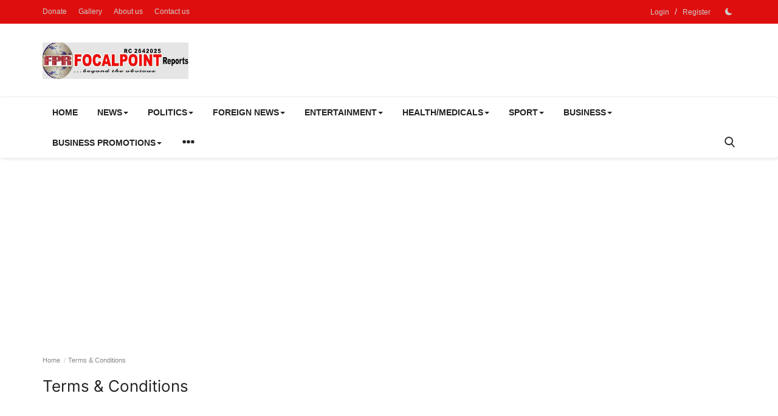

--- FILE ---
content_type: text/html; charset=UTF-8
request_url: https://fprnews.com/terms-conditions
body_size: 69067
content:
<!DOCTYPE html>
<html lang="en">
<head>
<meta charset="utf-8">
<meta http-equiv="X-UA-Compatible" content="IE=edge">
<meta name="viewport" content="width=device-width, initial-scale=1">
<title>Terms &amp; Conditions - FocalPoint Reports</title>
<meta name="description" content="Varient Terms Conditions Page"/>
<meta name="keywords" content="Terms, Conditions, Varient"/>
<meta name="author" content="FocalPoint Reports"/>
<meta property="og:locale" content="en_US"/>
<meta property="og:site_name" content="FocalPoint Reports"/>
<meta name="X-CSRF-TOKEN" content="e36149a1a55dcc4ae2df94b7a0a21ed0"><meta property="og:image" content="https://fprnews.com/uploads/logo/logo_6651f7eb2d0308-23837422.jpg"/>
<meta property="og:image:width" content="240"/>
<meta property="og:image:height" content="90"/>
<meta property="og:type" content="website"/>
<meta property="og:title" content="Terms &amp; Conditions - FocalPoint Reports"/>
<meta property="og:description" content="Varient Terms Conditions Page"/>
<meta property="og:url" content="https://fprnews.com/terms-conditions"/>
<meta property="fb:app_id" content=""/>
<meta name="twitter:card" content="summary_large_image"/>
<meta name="twitter:site" content="@FocalPoint Reports"/>
<meta name="twitter:title" content="Terms &amp; Conditions - FocalPoint Reports"/>
<meta name="twitter:description" content="Varient Terms Conditions Page"/>
<link rel="shortcut icon" type="image/png" href="https://fprnews.com/uploads/logo/favicon_6651f7eb2d1b92-06467097.png"/>
<link rel="canonical" href="https://fprnews.com/terms-conditions"/>
<link rel="alternate" href="https://fprnews.com/terms-conditions" hreflang="en-US"/>
<style>@font-face {font-family: 'Inter'; font-style: normal; font-weight: 400; font-display: swap; src: local(''), url('https://fprnews.com/assets/fonts/inter/inter-400.woff2') format('woff2'), url('https://fprnews.com/assets/fonts/inter/inter-400.woff') format('woff')}  @font-face {font-family: 'Inter'; font-style: normal; font-weight: 600; font-display: swap; src: local(''), url('https://fprnews.com/assets/fonts/inter/inter-600.woff2') format('woff2'), url('https://fprnews.com/assets/fonts/inter/inter-600.woff') format('woff')}  @font-face {font-family: 'Inter'; font-style: normal; font-weight: 700; font-display: swap; src: local(''), url('https://fprnews.com/assets/fonts/inter/inter-700.woff2') format('woff2'), url('https://fprnews.com/assets/fonts/inter/inter-700.woff') format('woff')}</style>
<link href="https://fprnews.com/assets/vendor/bootstrap-v3/css/bootstrap.min.css" rel="stylesheet"/>
<link href="https://fprnews.com/assets/vendor/font-icons/css/font-icons-2.2.min.css" rel="stylesheet">
<link href="https://fprnews.com/assets/themes/classic/css/style-2.2.min.css" rel="stylesheet"/>
<link href="https://fprnews.com/assets/themes/classic/css/plugins-2.2.css" rel="stylesheet"/>
<script>var rtl = false;</script>
<style>body {font-family: Arial, Helvetica, sans-serif  } .font-1,.post-content .post-summary {font-family: "Inter", sans-serif;}.font-text{font-family: Verdana, Helvetica, sans-serif}.h1, .h2, .h3, .h4, .h5, .h6, h1, h2, h3, h4, h5, h6 {font-family: "Inter", sans-serif;}.section-mid-title .title {font-family: "Inter", sans-serif;}.section .section-content .title {font-family: "Inter", sans-serif;}.section .section-head .title {font-family: Arial, Helvetica, sans-serif}.sidebar-widget .widget-head .title {font-family: Arial, Helvetica, sans-serif}.post-content .post-text {font-family: Verdana, Helvetica, sans-serif}  .top-bar,.news-ticker-title,.section .section-head .title,.sidebar-widget .widget-head,.section-mid-title .title, #comments .comment-section > .nav-tabs > .active > a,.reaction-num-votes, .modal-newsletter .btn {background-color: #df0e0e} .section .section-head,.section-mid-title, .comment-section .nav-tabs {border-bottom: 2px solid #df0e0e;} .post-content .post-summary h2 {font-family: Verdana, Helvetica, sans-serif}
a:hover, a:focus, a:active, .btn-link:hover, .btn-link:focus, .btn-link:active, .navbar-inverse .navbar-nav > li > a:hover, .navbar-inverse .navbar-nav .dropdown-menu > li:hover > a, .navbar-inverse .navbar-nav .dropdown-menu > li:focus > a, .navbar-inverse .navbar-nav .dropdown-menu > li.active > a, .navbar-inverse .navbar-nav .open .dropdown-menu > li > a:focus, .navbar-inverse .navbar-nav .open .dropdown-menu > li > a:hover, .comment-lists li .btn-comment-reply, .comment-lists li .btn-comment-like, .f-random-list li .title a:hover, .link-forget, .captcha-refresh, .nav-footer li a:hover, .mobile-menu-social li a:hover, .mobile-menu-social li a:focus, .post-files .file button, .icon-newsletter, .btn-load-more:hover, .post-next-prev p span, .list-footer-categories li a:hover {color: #19bc9c;}  .navbar-toggle, .navbar-inverse .navbar-toggle, .nav-payout-accounts > li.active > a, .nav-payout-accounts > li.active > a:focus, .nav-payout-accounts > li.active > a:hover, .nav-payout-accounts .active > a, .swal-button--danger, .sidebar-widget .tag-list li a:hover, .spinner > div, .search-form button {background-color: #19bc9c !important;}  .navbar-default .navbar-nav > .active > a::after, .navbar-default .navbar-nav > li > a:hover:after, .navbar-inverse .navbar-nav .active a::after, .poll .result .progress .progress-bar {background-color: #19bc9c;}  .btn-custom {background-color: #19bc9c;border-color: #19bc9c;}  ::selection {background: #19bc9c !important;color: #fff;}  ::-moz-selection {background: #19bc9c !important;color: #fff;}  .navbar-inverse .navbar-nav > .active > a, .navbar-inverse .navbar-nav > .active > a:hover, .navbar-inverse .navbar-nav > .active > a:focus, .navbar-inverse .navbar-nav > .open > a, .navbar-inverse .navbar-nav > .open > a:hover, .navbar-inverse .navbar-nav > .open > a:focus {color: #19bc9c !important;background-color: transparent;}  .navbar-inverse .navbar-nav > li > a:focus, .navbar-inverse .navbar-nav > li > a:hover {background-color: transparent;color: #19bc9c;}  .form-input:focus {border-color: #19bc9c;outline: 0 none;}  .post-content .post-tags .tag-list li a:hover, .profile-buttons ul li a:hover {border-color: #19bc9c;background-color: #19bc9c;}  .auth-form-input:focus, .form-textarea:focus, .custom-checkbox:hover + label:before, .leave-reply .form-control:focus, .page-contact .form-control:focus, .comment-error {border-color: #19bc9c;}  .custom-checkbox:checked + label:before {background: #19bc9c;border-color: #19bc9c;}  .comments .comments-title {border-bottom: 2px solid #19bc9c;}  .comment-loader-container .loader, .sub-comment-loader-container .loader {border-top: 5px solid #19bc9c;}  .newsletter .newsletter-button {background-color: #19bc9c;border: 1px solid #19bc9c;}  .post-author-meta a:hover, .post-item-no-image .caption-video-no-image .title a:hover, .comment-meta .comment-liked, .cookies-warning a {color: #19bc9c !important;}  .video-label, .filters .btn:focus:after, .filters .btn:hover:after, .filters .btn:active:after, .filters .active::after {background: #19bc9c;}  .pagination .active a {border: 1px solid #19bc9c !important;background-color: #19bc9c !important;color: #fff !important;}  .pagination li a:hover, .pagination li a:focus, .pagination li a:active, .custom-checkbox input:checked + .checkbox-icon {background-color: #19bc9c;border: 1px solid #19bc9c;}  .search-form, .dropdown-more {border-top: 3px solid #19bc9c;}.mobile-language-options li .selected, .mobile-language-options li a:hover {color: #19bc9c;border: 1px solid #19bc9c;}@media screen and (max-width: 480px) {.reaction-num-votes {right: 0 !important;}}.post-text iframe{max-width: 100% !important}
.bn-ds-1{width: 728px; height: 90px;}.bn-mb-1{width: 300px; height: 250px;}.bn-ds-2{width: 728px; height: 90px;}.bn-mb-2{width: 300px; height: 250px;}.bn-ds-3{width: 728px; height: 90px;}.bn-mb-3{width: 300px; height: 250px;}.bn-ds-4{width: 728px; height: 90px;}.bn-mb-4{width: 300px; height: 250px;}.bn-ds-5{width: 728px; height: 90px;}.bn-mb-5{width: 300px; height: 250px;}.bn-ds-6{width: 336px; height: 280px;}.bn-mb-6{width: 300px; height: 250px;}.bn-ds-7{width: 340px; height: 340px;}.bn-mb-7{width: 300px; height: 600px;}.bn-ds-8{width: 728px; height: 90px;}.bn-mb-8{width: 300px; height: 250px;}.bn-ds-9{width: 728px; height: 90px;}.bn-mb-9{width: 300px; height: 250px;}.bn-ds-10{width: 728px; height: 90px;}.bn-mb-10{width: 300px; height: 250px;}.bn-ds-11{width: 728px; height: 90px;}.bn-mb-11{width: 300px; height: 250px;}</style>
<script>var VrConfig = {baseURL: 'https://fprnews.com', csrfTokenName: 'csrf_token', authCheck: 0, sysLangId: '1', isRecaptchaEnabled: '0', textOk: "OK", textCancel: "Cancel", textCorrectAnswer : "Correct Answer", textWrongAnswer : "Wrong Answer"};</script></head>
<body>
<header id="header">
<div class="top-bar">
<div class="container">
<div class="col-sm-12">
<div class="row">
<ul class="top-menu top-menu-left">
<li><a href="https://fprnews.com/donate">Donate</a></li>
<li><a href="https://fprnews.com/gallery">Gallery</a></li>
<li><a href="https://fprnews.com/about-us">About us</a></li>
<li><a href="https://fprnews.com/contact">Contact us</a></li>
</ul>
<ul class="top-menu top-menu-right">
<li class="top-li-auth"><a href="#" data-toggle="modal" data-target="#modalLogin" class="btn_open_login_modal">Login</a><span>&nbsp;/&nbsp;</span><a href="https://fprnews.com/register">Register</a></li>
<li class="li-dark-mode-sw">
<form action="https://fprnews.com/switch-dark-mode" method="post">
<input type="hidden" name="csrf_token" value="e36149a1a55dcc4ae2df94b7a0a21ed0"><input type="hidden" name="back_url" value="https://fprnews.com/terms-conditions">
<button type="submit" name="theme_mode" value="dark" class="btn-switch-mode">
<svg xmlns="http://www.w3.org/2000/svg" width="16" height="16" fill="currentColor" class="bi bi-moon-fill dark-mode-icon" viewBox="0 0 16 16">
<path d="M6 .278a.768.768 0 0 1 .08.858 7.208 7.208 0 0 0-.878 3.46c0 4.021 3.278 7.277 7.318 7.277.527 0 1.04-.055 1.533-.16a.787.787 0 0 1 .81.316.733.733 0 0 1-.031.893A8.349 8.349 0 0 1 8.344 16C3.734 16 0 12.286 0 7.71 0 4.266 2.114 1.312 5.124.06A.752.752 0 0 1 6 .278z"/>
</svg>
</button>
</form>
</li>
</ul>
</div>
</div>
</div>
</div>
<div class="logo-banner">
<div class="container">
<div class="col-sm-12">
<div class="row">
<div class="left">
<a href="https://fprnews.com">
<img src="https://fprnews.com/uploads/logo/logo_6651f7eb2d0308-23837422.jpg" alt="logo" class="logo" width="190" height="60">
</a>
</div>
<div class="right">
<div class="pull-right">
            <div class="col-sm-12 col-xs-12 col-bn-ds bn-header">
                <div class="row">
                    <div class="bn-content">
                        <div class="bn-inner bn-ds-1">
                            <script async src="https://pagead2.googlesyndication.com/pagead/js/adsbygoogle.js?client=ca-pub-4603001909696628"
     crossorigin="anonymous"></script>                        </div>
                    </div>
                </div>
            </div>
                    <div class="col-sm-12 col-xs-12 col-bn-mb bn-header">
                <div class="row">
                    <div class="bn-content">
                        <div class="bn-inner bn-mb-1">
                            <script async src="https://pagead2.googlesyndication.com/pagead/js/adsbygoogle.js?client=ca-pub-4603001909696628"
     crossorigin="anonymous"></script>                        </div>
                    </div>
                </div>
            </div>
        </div>
</div>
</div>
</div>
</div>
</div>
<nav class="navbar navbar-default main-menu megamenu">
<div class="container">
<div class="collapse navbar-collapse">
<div class="row">
<ul class="nav navbar-nav">
<li class=""><a href="https://fprnews.com">Home</a></li>
<li class="dropdown megamenu-fw mega-li-1 ">
<a href="https://fprnews.com/News" class="dropdown-toggle disabled" data-toggle="dropdown" role="button" aria-expanded="false">News<span class="caret"></span></a>
<ul class="dropdown-menu megamenu-content dropdown-top" role="menu" data-mega-ul="1">
<li>
<div class="col-sm-12">
<div class="row">
<div class="sub-menu-right single-sub-menu">
<div class="row row-menu-right">
<div class="col-sm-3 menu-post-item">
<div class="post-item-image">
<a href="https://fprnews.com/delta-university-give-vc-position-to-ijaw-mulade-tells-oborevowri">                <img src="https://fprnews.com/assets/img/img_bg_md.png" data-src="https://fprnews.com/uploads/images/202601/image_430x256_69707016142c1.jpg" alt="Delta University: Give VC Position To Ijaw, Mulade Tells Oborevowri" class="lazyload img-responsive img-post" width="1" height="1"/>
    
</a>
</div>
<h3 class="title">
<a href="https://fprnews.com/delta-university-give-vc-position-to-ijaw-mulade-tells-oborevowri">Delta University: Give VC Position To Ijaw, M...</a>
</h3>
<p class="post-meta">    <span>Jan 21, 2026</span>
    <span><i class="icon-comment"></i>0</span>
    <span class="m-r-0"><i class="icon-eye"></i>25</span>
</p>
</div>
<div class="col-sm-3 menu-post-item">
<div class="post-item-image">
<a href="https://fprnews.com/2027-do-not-contest-against-oborevwori-ijaw-leader-tells-politicians">                <img src="https://fprnews.com/assets/img/img_bg_md.png" data-src="https://fprnews.com/uploads/images/202601/image_430x256_696539243bac7.jpg" alt="2027: Do Not Contest Against Oborevwori, Ijaw leader Tells Politicians" class="lazyload img-responsive img-post" width="1" height="1"/>
    
</a>
</div>
<h3 class="title">
<a href="https://fprnews.com/2027-do-not-contest-against-oborevwori-ijaw-leader-tells-politicians">2027: Do Not Contest Against Oborevwori, Ijaw...</a>
</h3>
<p class="post-meta">    <span>Jan 21, 2026</span>
    <span><i class="icon-comment"></i>0</span>
    <span class="m-r-0"><i class="icon-eye"></i>18</span>
</p>
</div>
<div class="col-sm-3 menu-post-item">
<div class="post-item-image">
<a href="https://fprnews.com/akiefa-lauds-dennis-otuaro-for-pioneering-pap-benefit-expansion-promoting-renewed-hope-agenda-2027">                <img src="https://fprnews.com/assets/img/img_bg_md.png" data-src="https://fprnews.com/uploads/images/202601/image_430x256_697062807e2e4.jpg" alt="Akiefa Lauds Dennis Otuaro for Pioneering PAP Benefit Expansion, Promoting Renewed Hope Agenda 2027" class="lazyload img-responsive img-post" width="1" height="1"/>
    
</a>
</div>
<h3 class="title">
<a href="https://fprnews.com/akiefa-lauds-dennis-otuaro-for-pioneering-pap-benefit-expansion-promoting-renewed-hope-agenda-2027">Akiefa Lauds Dennis Otuaro for Pioneering PAP...</a>
</h3>
<p class="post-meta">    <span>Jan 21, 2026</span>
    <span><i class="icon-comment"></i>0</span>
    <span class="m-r-0"><i class="icon-eye"></i>22</span>
</p>
</div>
<div class="col-sm-3 menu-post-item">
<div class="post-item-image">
<a href="https://fprnews.com/security-compromise-ask-ofoni-ighrakpata-to-resign-eselemo-tells-delta-gov">                <img src="https://fprnews.com/assets/img/img_bg_md.png" data-src="https://fprnews.com/uploads/images/202601/image_430x256_696efd5137c5f.jpg" alt="Security Compromise: Ask Ofoni, Ighrakpata To Resign, Eselemo Tells Delta Gov" class="lazyload img-responsive img-post" width="1" height="1"/>
    
</a>
</div>
<h3 class="title">
<a href="https://fprnews.com/security-compromise-ask-ofoni-ighrakpata-to-resign-eselemo-tells-delta-gov">Security Compromise: Ask Ofoni, Ighrakpata To...</a>
</h3>
<p class="post-meta">    <span>Jan 20, 2026</span>
    <span><i class="icon-comment"></i>0</span>
    <span class="m-r-0"><i class="icon-eye"></i>61</span>
</p>
</div>
<div class="col-sm-3 menu-post-item">
<div class="post-item-image">
<a href="https://fprnews.com/otuaro-attributes-huge-deployment-of-pap-scholarship-beneficiaries-to-president-tinubus-strong-backing">                <img src="https://fprnews.com/assets/img/img_bg_md.png" data-src="https://fprnews.com/uploads/images/202601/image_430x256_696b27d239379.jpg" alt="Otuaro Attributes Huge Deployment Of PAP Scholarship Beneficiaries To President Tinubu&#039;s Strong Backing" class="lazyload img-responsive img-post" width="1" height="1"/>
    
</a>
</div>
<h3 class="title">
<a href="https://fprnews.com/otuaro-attributes-huge-deployment-of-pap-scholarship-beneficiaries-to-president-tinubus-strong-backing">Otuaro Attributes Huge Deployment Of PAP Scho...</a>
</h3>
<p class="post-meta">    <span>Jan 17, 2026</span>
    <span><i class="icon-comment"></i>0</span>
    <span class="m-r-0"><i class="icon-eye"></i>98</span>
</p>
</div>
</div>
</div>
</div>
</div>
</li>
</ul>
</li>
<li class="dropdown megamenu-fw mega-li-4 ">
<a href="https://fprnews.com/Politics" class="dropdown-toggle disabled" data-toggle="dropdown" role="button" aria-expanded="false">Politics<span class="caret"></span></a>
<ul class="dropdown-menu megamenu-content dropdown-top" role="menu" data-mega-ul="4">
<li>
<div class="col-sm-12">
<div class="row">
<div class="sub-menu-right single-sub-menu">
<div class="row row-menu-right">
<div class="col-sm-3 menu-post-item">
<div class="post-item-image">
<a href="https://fprnews.com/south-south-door2door-movement-gets-royal-endorsement-in-delta">                <img src="https://fprnews.com/assets/img/img_bg_md.png" data-src="https://fprnews.com/uploads/images/202510/image_430x256_68f4a321a264a.jpg" alt="South-South Door2Door Movement Gets Royal Endorsement in Delta" class="lazyload img-responsive img-post" width="1" height="1"/>
    
</a>
</div>
<h3 class="title">
<a href="https://fprnews.com/south-south-door2door-movement-gets-royal-endorsement-in-delta">South-South Door2Door Movement Gets Royal End...</a>
</h3>
<p class="post-meta">    <span>Oct 19, 2025</span>
    <span><i class="icon-comment"></i>0</span>
    <span class="m-r-0"><i class="icon-eye"></i>311</span>
</p>
</div>
<div class="col-sm-3 menu-post-item">
<div class="post-item-image">
<a href="https://fprnews.com/burutu-pdp-emerges-stronger-in-delta-passes-vote-of-confidence-on-jackson-agbor-national-excos">                <img src="https://fprnews.com/assets/img/img_bg_md.png" data-src="https://fprnews.com/uploads/images/202509/image_430x256_68dc02ba8af56.jpg" alt="Burutu PDP Emerges Stronger in Delta, Passes Vote of Confidence on Jackson Agbor, National Excos" class="lazyload img-responsive img-post" width="1" height="1"/>
    
</a>
</div>
<h3 class="title">
<a href="https://fprnews.com/burutu-pdp-emerges-stronger-in-delta-passes-vote-of-confidence-on-jackson-agbor-national-excos">Burutu PDP Emerges Stronger in Delta, Passes ...</a>
</h3>
<p class="post-meta">    <span>Sep 30, 2025</span>
    <span><i class="icon-comment"></i>0</span>
    <span class="m-r-0"><i class="icon-eye"></i>235</span>
</p>
</div>
<div class="col-sm-3 menu-post-item">
<div class="post-item-image">
<a href="https://fprnews.com/burutu-pdp-hail-kingsley-otuaro-for-firm-stand-with-pdp">                <img src="https://fprnews.com/assets/img/img_bg_md.png" data-src="https://fprnews.com/uploads/images/202509/image_430x256_68c96d46b3ec5.jpg" alt="Burutu PDP Hail Kingsley Otuaro For Firm Stand With PDP" class="lazyload img-responsive img-post" width="1" height="1"/>
    
</a>
</div>
<h3 class="title">
<a href="https://fprnews.com/burutu-pdp-hail-kingsley-otuaro-for-firm-stand-with-pdp">Burutu PDP Hail Kingsley Otuaro For Firm Stan...</a>
</h3>
<p class="post-meta">    <span>Sep 16, 2025</span>
    <span><i class="icon-comment"></i>0</span>
    <span class="m-r-0"><i class="icon-eye"></i>37</span>
</p>
</div>
<div class="col-sm-3 menu-post-item">
<div class="post-item-image">
<a href="https://fprnews.com/suspended-sdp-chairman-gabam-faces-probe-over-n1bn-party-funds">                <img src="https://fprnews.com/assets/img/img_bg_md.png" data-src="https://fprnews.com/uploads/images/2025/07/image_380x226_686952995bed8.jpg" alt="Suspended SDP chairman Gabam faces probe over N1bn party funds" class="lazyload img-responsive img-post" width="1" height="1"/>
    
</a>
</div>
<h3 class="title">
<a href="https://fprnews.com/suspended-sdp-chairman-gabam-faces-probe-over-n1bn-party-funds">Suspended SDP chairman Gabam faces probe over...</a>
</h3>
<p class="post-meta">    <span>Jul 5, 2025</span>
    <span><i class="icon-comment"></i>0</span>
    <span class="m-r-0"><i class="icon-eye"></i>98</span>
</p>
</div>
<div class="col-sm-3 menu-post-item">
<div class="post-item-image">
<a href="https://fprnews.com/delta-ward-delineation-mamamu-seeks-inecs-correction-of-exercise-in-warri-south-west-ogbe-ijoh">                <img src="https://fprnews.com/assets/img/img_bg_md.png" data-src="https://fprnews.com/uploads/images/2025/05/image_380x226_681a3a2e68d2b.jpg" alt="Delta Ward Delineation: Mamamu seeks INEC&#039;s Correction of exercise in Warri-South West Ogbe-Ijoh    " class="lazyload img-responsive img-post" width="1" height="1"/>
    
</a>
</div>
<h3 class="title">
<a href="https://fprnews.com/delta-ward-delineation-mamamu-seeks-inecs-correction-of-exercise-in-warri-south-west-ogbe-ijoh">Delta Ward Delineation: Mamamu seeks INEC&#039;s C...</a>
</h3>
<p class="post-meta">    <span>May 6, 2025</span>
    <span><i class="icon-comment"></i>0</span>
    <span class="m-r-0"><i class="icon-eye"></i>228</span>
</p>
</div>
</div>
</div>
</div>
</div>
</li>
</ul>
</li>
<li class="dropdown megamenu-fw mega-li-7 ">
<a href="https://fprnews.com/Foreign-News" class="dropdown-toggle disabled" data-toggle="dropdown" role="button" aria-expanded="false">Foreign News<span class="caret"></span></a>
<ul class="dropdown-menu megamenu-content dropdown-top" role="menu" data-mega-ul="7">
<li>
<div class="col-sm-12">
<div class="row">
<div class="sub-menu-right single-sub-menu">
<div class="row row-menu-right">
<div class="col-sm-3 menu-post-item">
<div class="post-item-image">
<a href="https://fprnews.com/former-us-president-joe-biden-receives-new-treatment-for-aggressive-prostate-cancer">                <img src="https://fprnews.com/assets/img/img_bg_md.png" data-src="https://fprnews.com/uploads/images/202510/image_430x256_68eb0acf986ac.jpg" alt="Former US President Joe Biden receives new treatment for aggressive prostate cancer" class="lazyload img-responsive img-post" width="1" height="1"/>
    
</a>
</div>
<h3 class="title">
<a href="https://fprnews.com/former-us-president-joe-biden-receives-new-treatment-for-aggressive-prostate-cancer">Former US President Joe Biden receives new tr...</a>
</h3>
<p class="post-meta">    <span>Oct 12, 2025</span>
    <span><i class="icon-comment"></i>0</span>
    <span class="m-r-0"><i class="icon-eye"></i>68</span>
</p>
</div>
<div class="col-sm-3 menu-post-item">
<div class="post-item-image">
<a href="https://fprnews.com/rising-tensions-between-the-us-and-venezuela-raise-concerns-of-global-conflict">                <img src="https://fprnews.com/assets/img/img_bg_md.png" data-src="https://fprnews.com/uploads/images/202509/image_430x256_68bd6622919c3.jpg" alt="Rising Tensions Between the U.S. and Venezuela Raise Concerns of Global Conflict" class="lazyload img-responsive img-post" width="1" height="1"/>
    
</a>
</div>
<h3 class="title">
<a href="https://fprnews.com/rising-tensions-between-the-us-and-venezuela-raise-concerns-of-global-conflict">Rising Tensions Between the U.S. and Venezuel...</a>
</h3>
<p class="post-meta">    <span>Sep 7, 2025</span>
    <span><i class="icon-comment"></i>0</span>
    <span class="m-r-0"><i class="icon-eye"></i>93</span>
</p>
</div>
<div class="col-sm-3 menu-post-item">
<div class="post-item-image">
<a href="https://fprnews.com/2024-year-of-worst-fears-on-air-travel-safety-as-flying-gets-scary-dangerous">                <img src="https://fprnews.com/assets/img/img_bg_md.png" data-src="https://fprnews.com/uploads/images/2024/12/image_380x226_6773f59d7bb89.jpg" alt="2024, Year of Worst Fears on air Travel Safety as Flying Gets Scary, Dangerous" class="lazyload img-responsive img-post" width="1" height="1"/>
    
</a>
</div>
<h3 class="title">
<a href="https://fprnews.com/2024-year-of-worst-fears-on-air-travel-safety-as-flying-gets-scary-dangerous">2024, Year of Worst Fears on air Travel Safet...</a>
</h3>
<p class="post-meta">    <span>Dec 31, 2024</span>
    <span><i class="icon-comment"></i>0</span>
    <span class="m-r-0"><i class="icon-eye"></i>252</span>
</p>
</div>
<div class="col-sm-3 menu-post-item">
<div class="post-item-image">
<a href="https://fprnews.com/otuaro-urges-paps-scholarship-students-in-foreign-varsities-to-justify-fgs-investment-in-their-education">                <img src="https://fprnews.com/assets/img/img_bg_md.png" data-src="https://fprnews.com/uploads/images/2024/08/image_380x226_66c37447a6ec1.jpg" alt="Otuaro Urges PAP’s Scholarship Students In Foreign Varsities To Justify FG’s Investment In Their Education " class="lazyload img-responsive img-post" width="1" height="1"/>
    
</a>
</div>
<h3 class="title">
<a href="https://fprnews.com/otuaro-urges-paps-scholarship-students-in-foreign-varsities-to-justify-fgs-investment-in-their-education">Otuaro Urges PAP’s Scholarship Students In Fo...</a>
</h3>
<p class="post-meta">    <span>Aug 19, 2024</span>
    <span><i class="icon-comment"></i>0</span>
    <span class="m-r-0"><i class="icon-eye"></i>230</span>
</p>
</div>
<div class="col-sm-3 menu-post-item">
<div class="post-item-image">
<a href="https://fprnews.com/labour-shortages-200000-job-in-austria-mechanics-plumbers-electricians-others-see-visa-offer">                <img src="https://fprnews.com/assets/img/img_bg_md.png" data-src="https://fprnews.com/uploads/images/2024/07/image_380x226_66823f5c58fbd.jpg" alt="Labour Shortage: 200,000 Jobs in Austria, mechanics, Plumbers, Electricians, Others, See Visa offer " class="lazyload img-responsive img-post" width="1" height="1"/>
    
</a>
</div>
<h3 class="title">
<a href="https://fprnews.com/labour-shortages-200000-job-in-austria-mechanics-plumbers-electricians-others-see-visa-offer">Labour Shortage: 200,000 Jobs in Austria, mec...</a>
</h3>
<p class="post-meta">    <span>Jul 1, 2024</span>
    <span><i class="icon-comment"></i>0</span>
    <span class="m-r-0"><i class="icon-eye"></i>407</span>
</p>
</div>
</div>
</div>
</div>
</div>
</li>
</ul>
</li>
<li class="dropdown megamenu-fw mega-li-5 ">
<a href="https://fprnews.com/Entertainment" class="dropdown-toggle disabled" data-toggle="dropdown" role="button" aria-expanded="false">Entertainment<span class="caret"></span></a>
<ul class="dropdown-menu megamenu-content dropdown-top" role="menu" data-mega-ul="5">
<li>
<div class="col-sm-12">
<div class="row">
<div class="sub-menu-right single-sub-menu">
<div class="row row-menu-right">
<div class="col-sm-3 menu-post-item">
<div class="post-item-image">
<a href="https://fprnews.com/no-privacy-in-bbnaija-house-housemates-see-each-other-without-clothes-adekunle">                <img src="https://fprnews.com/assets/img/img_bg_md.png" data-src="https://fprnews.com/uploads/images/202509/image_430x256_68c8eacd2e9f5.jpg" alt="No Privacy In BBNaija House, Housemates See Each Other Without Clothes – Adekunle" class="lazyload img-responsive img-post" width="1" height="1"/>
    
</a>
</div>
<h3 class="title">
<a href="https://fprnews.com/no-privacy-in-bbnaija-house-housemates-see-each-other-without-clothes-adekunle">No Privacy In BBNaija House, Housemates See E...</a>
</h3>
<p class="post-meta">    <span>Sep 16, 2025</span>
    <span><i class="icon-comment"></i>0</span>
    <span class="m-r-0"><i class="icon-eye"></i>194</span>
</p>
</div>
<div class="col-sm-3 menu-post-item">
<div class="post-item-image">
<a href="https://fprnews.com/gbekebor-community-to-celebrate-ijaw-culture-with-pelekoro-bi-festival-march-15-20">                <img src="https://fprnews.com/assets/img/img_bg_md.png" data-src="https://fprnews.com/uploads/images/2025/03/image_380x226_67d03a8e54504.jpg" alt="Gbekebor Community to Celebrate Ijaw Culture with Pelekoro-Bị Festival, March 15-20 " class="lazyload img-responsive img-post" width="1" height="1"/>
    
</a>
</div>
<h3 class="title">
<a href="https://fprnews.com/gbekebor-community-to-celebrate-ijaw-culture-with-pelekoro-bi-festival-march-15-20">Gbekebor Community to Celebrate Ijaw Culture ...</a>
</h3>
<p class="post-meta">    <span>Mar 11, 2025</span>
    <span><i class="icon-comment"></i>0</span>
    <span class="m-r-0"><i class="icon-eye"></i>178</span>
</p>
</div>
<div class="col-sm-3 menu-post-item">
<div class="post-item-image">
<a href="https://fprnews.com/ebipade-fedeke-set-to-walk-down-the-aisle-with-heartthrob-patience-february-1st">                <img src="https://fprnews.com/assets/img/img_bg_md.png" data-src="https://fprnews.com/uploads/images/2025/01/image_380x226_678d29065c221.jpg" alt="Ebipade Fedeke Set to Walk Down The Aisle With Heartthrob Patience, February 1st " class="lazyload img-responsive img-post" width="1" height="1"/>
    
</a>
</div>
<h3 class="title">
<a href="https://fprnews.com/ebipade-fedeke-set-to-walk-down-the-aisle-with-heartthrob-patience-february-1st">Ebipade Fedeke Set to Walk Down The Aisle Wit...</a>
</h3>
<p class="post-meta">    <span>Jan 19, 2025</span>
    <span><i class="icon-comment"></i>0</span>
    <span class="m-r-0"><i class="icon-eye"></i>168</span>
</p>
</div>
<div class="col-sm-3 menu-post-item">
<div class="post-item-image">
<a href="https://fprnews.com/delta-hairstylist-enuwa-celebrates-achievements-appreciates-customers-on-birthday">                <img src="https://fprnews.com/assets/img/img_bg_md.png" data-src="https://fprnews.com/uploads/images/2024/08/image_380x226_66d30297ae077.jpg" alt="Birthday Groove: Alluring Single Lady, Enuwa Leads Business Empire in Delta" class="lazyload img-responsive img-post" width="1" height="1"/>
    
</a>
</div>
<h3 class="title">
<a href="https://fprnews.com/delta-hairstylist-enuwa-celebrates-achievements-appreciates-customers-on-birthday">Birthday Groove: Alluring Single Lady, Enuwa ...</a>
</h3>
<p class="post-meta">    <span>Aug 30, 2024</span>
    <span><i class="icon-comment"></i>0</span>
    <span class="m-r-0"><i class="icon-eye"></i>294</span>
</p>
</div>
<div class="col-sm-3 menu-post-item">
<div class="post-item-image">
<a href="https://fprnews.com/delta-born-15-year-old-music-artist-lilly-wonder-seeks-support-to-promote-hello-daddy-song">                <img src="https://fprnews.com/assets/img/img_bg_md.png" data-src="https://fprnews.com/uploads/images/2024/08/image_380x226_66d0ccf9ab6ab.jpg" alt="Delta Born 15-Year-old Music Artist, Lilly Wonder, Seeks Support to Promote &#039;Hello Daddy&#039; Song" class="lazyload img-responsive img-post" width="1" height="1"/>
    
</a>
</div>
<h3 class="title">
<a href="https://fprnews.com/delta-born-15-year-old-music-artist-lilly-wonder-seeks-support-to-promote-hello-daddy-song">Delta Born 15-Year-old Music Artist, Lilly Wo...</a>
</h3>
<p class="post-meta">    <span>Aug 29, 2024</span>
    <span><i class="icon-comment"></i>0</span>
    <span class="m-r-0"><i class="icon-eye"></i>246</span>
</p>
</div>
</div>
</div>
</div>
</div>
</li>
</ul>
</li>
<li class="dropdown megamenu-fw mega-li-9 ">
<a href="https://fprnews.com/HealthMedicals" class="dropdown-toggle disabled" data-toggle="dropdown" role="button" aria-expanded="false">Health/Medicals<span class="caret"></span></a>
<ul class="dropdown-menu megamenu-content dropdown-top" role="menu" data-mega-ul="9">
<li>
<div class="col-sm-12">
<div class="row">
<div class="sub-menu-right single-sub-menu">
<div class="row row-menu-right">
<div class="col-sm-3 menu-post-item">
<div class="post-item-image">
<a href="https://fprnews.com/men-in-their-40s-the-silent-medical-risks-you-cant-afford-to-ignoresee-a-urologist-get-diagnosis">                <img src="https://fprnews.com/assets/img/img_bg_md.png" data-src="https://fprnews.com/uploads/images/202509/image_430x256_68c8e56282b9b.jpg" alt="Men in Their 40s: The Silent Medical Risks You Can&#039;t Afford to Ignore—See a Urologist, Get Diagnosis" class="lazyload img-responsive img-post" width="1" height="1"/>
    
</a>
</div>
<h3 class="title">
<a href="https://fprnews.com/men-in-their-40s-the-silent-medical-risks-you-cant-afford-to-ignoresee-a-urologist-get-diagnosis">Men in Their 40s: The Silent Medical Risks Yo...</a>
</h3>
<p class="post-meta">    <span>Sep 16, 2025</span>
    <span><i class="icon-comment"></i>0</span>
    <span class="m-r-0"><i class="icon-eye"></i>197</span>
</p>
</div>
<div class="col-sm-3 menu-post-item">
<div class="post-item-image">
<a href="https://fprnews.com/prostrate-enlargement-solution-natural-prostate-healthcare-without-cost">                <img src="https://fprnews.com/assets/img/img_bg_md.png" data-src="https://fprnews.com/uploads/images/202508/image_430x256_68ad40341a694.jpg" alt="Prostrate Enlargement: Solution, Natural Prostate Healthcare Without Cost" class="lazyload img-responsive img-post" width="1" height="1"/>
    
</a>
</div>
<h3 class="title">
<a href="https://fprnews.com/prostrate-enlargement-solution-natural-prostate-healthcare-without-cost">Prostrate Enlargement: Solution, Natural Pros...</a>
</h3>
<p class="post-meta">    <span>Aug 26, 2025</span>
    <span><i class="icon-comment"></i>0</span>
    <span class="m-r-0"><i class="icon-eye"></i>119</span>
</p>
</div>
<div class="col-sm-3 menu-post-item">
<div class="post-item-image">
<a href="https://fprnews.com/olori-atuwatse-iii-leads-initiative-against-substance-abuse-in-delta-as-olu-marks-4th-coronation-anniversary">                <img src="https://fprnews.com/assets/img/img_bg_md.png" data-src="https://fprnews.com/uploads/images/202508/image_430x256_68a4d1f76deab.jpg" alt="Olori Atuwatse III Leads Initiative Against Substance Abuse in Delta as Olu marks 4th Coronation Anniversary" class="lazyload img-responsive img-post" width="1" height="1"/>
    
</a>
</div>
<h3 class="title">
<a href="https://fprnews.com/olori-atuwatse-iii-leads-initiative-against-substance-abuse-in-delta-as-olu-marks-4th-coronation-anniversary">Olori Atuwatse III Leads Initiative Against S...</a>
</h3>
<p class="post-meta">    <span>Aug 19, 2025</span>
    <span><i class="icon-comment"></i>0</span>
    <span class="m-r-0"><i class="icon-eye"></i>107</span>
</p>
</div>
<div class="col-sm-3 menu-post-item">
<div class="post-item-image">
<a href="https://fprnews.com/ugbajo-itsekiri-usa-hosts-free-eye-medical-outreach-in-warri-kingdom">                <img src="https://fprnews.com/assets/img/img_bg_md.png" data-src="https://fprnews.com/uploads/images/2025/02/image_380x226_67bf8b067d2a2.jpg" alt="Ugbajo Itsekiri USA Hosts Free Eye Medical Outreach in Warri Kingdom " class="lazyload img-responsive img-post" width="1" height="1"/>
    
</a>
</div>
<h3 class="title">
<a href="https://fprnews.com/ugbajo-itsekiri-usa-hosts-free-eye-medical-outreach-in-warri-kingdom">Ugbajo Itsekiri USA Hosts Free Eye Medical Ou...</a>
</h3>
<p class="post-meta">    <span>Feb 26, 2025</span>
    <span><i class="icon-comment"></i>0</span>
    <span class="m-r-0"><i class="icon-eye"></i>117</span>
</p>
</div>
<div class="col-sm-3 menu-post-item">
<div class="post-item-image">
<a href="https://fprnews.com/cholera-outbreak-bomadi-lg-distributes-free-drugs-to-riverine-communities-to-combat-disease">                <img src="https://fprnews.com/assets/img/img_bg_md.png" data-src="https://fprnews.com/uploads/images/2025/01/image_380x226_679d41a416451.jpg" alt="CHOLERA OUTBREAK: Bomadi LG distributes free drugs to riverine communities to combat disease" class="lazyload img-responsive img-post" width="1" height="1"/>
    
</a>
</div>
<h3 class="title">
<a href="https://fprnews.com/cholera-outbreak-bomadi-lg-distributes-free-drugs-to-riverine-communities-to-combat-disease">CHOLERA OUTBREAK: Bomadi LG distributes free ...</a>
</h3>
<p class="post-meta">    <span>Jan 31, 2025</span>
    <span><i class="icon-comment"></i>0</span>
    <span class="m-r-0"><i class="icon-eye"></i>88</span>
</p>
</div>
</div>
</div>
</div>
</div>
</li>
</ul>
</li>
<li class="dropdown megamenu-fw mega-li-2 ">
<a href="https://fprnews.com/Sport" class="dropdown-toggle disabled" data-toggle="dropdown" role="button" aria-expanded="false">Sport<span class="caret"></span></a>
<ul class="dropdown-menu megamenu-content dropdown-top" role="menu" data-mega-ul="2">
<li>
<div class="col-sm-12">
<div class="row">
<div class="sub-menu-right single-sub-menu">
<div class="row row-menu-right">
<div class="col-sm-3 menu-post-item">
<div class="post-item-image">
<a href="https://fprnews.com/africa-for-peace-sports-festival-oyoka-fc-shines-as-biggest-winner-on-opening-day-in-delta">                <img src="https://fprnews.com/assets/img/img_bg_md.png" data-src="https://fprnews.com/uploads/images/202511/image_430x256_6919dc272506a.jpg" alt="Africa For Peace Sports Festival: Oyoka FC Shines as Biggest Winner on Opening Day in Delta" class="lazyload img-responsive img-post" width="1" height="1"/>
    
</a>
</div>
<h3 class="title">
<a href="https://fprnews.com/africa-for-peace-sports-festival-oyoka-fc-shines-as-biggest-winner-on-opening-day-in-delta">Africa For Peace Sports Festival: Oyoka FC Sh...</a>
</h3>
<p class="post-meta">    <span>Nov 16, 2025</span>
    <span><i class="icon-comment"></i>0</span>
    <span class="m-r-0"><i class="icon-eye"></i>82</span>
</p>
</div>
<div class="col-sm-3 menu-post-item">
<div class="post-item-image">
<a href="https://fprnews.com/npfl-transfer-news-warri-wolves-make-move-for-enyimbas-rising-star-ogberahwe">                <img src="https://fprnews.com/assets/img/img_bg_md.png" data-src="https://fprnews.com/uploads/images/2025/08/image_380x226_6892e9b488ecd.jpg" alt="NPFL Transfer News: Warri Wolves Make Move for Enyimba&#039;s Rising Star Ogberahwe&quot;" class="lazyload img-responsive img-post" width="1" height="1"/>
    
</a>
</div>
<h3 class="title">
<a href="https://fprnews.com/npfl-transfer-news-warri-wolves-make-move-for-enyimbas-rising-star-ogberahwe">NPFL Transfer News: Warri Wolves Make Move fo...</a>
</h3>
<p class="post-meta">    <span>Aug 6, 2025</span>
    <span><i class="icon-comment"></i>0</span>
    <span class="m-r-0"><i class="icon-eye"></i>78</span>
</p>
</div>
<div class="col-sm-3 menu-post-item">
<div class="post-item-image">
<a href="https://fprnews.com/world-cup-qualifiers-high-stakes-clashes-await-as-african-teams-battle-for-a-spot-in-2026-full-fixtures">                <img src="https://fprnews.com/assets/img/img_bg_md.png" data-src="https://fprnews.com/uploads/images/2025/03/image_380x226_67d7f78571458.jpg" alt="World Cup Qualifiers: High-Stakes Clashes Await As African Teams Battle For A Spot In 2026 (Full Fixtures)" class="lazyload img-responsive img-post" width="1" height="1"/>
    
</a>
</div>
<h3 class="title">
<a href="https://fprnews.com/world-cup-qualifiers-high-stakes-clashes-await-as-african-teams-battle-for-a-spot-in-2026-full-fixtures">World Cup Qualifiers: High-Stakes Clashes Awa...</a>
</h3>
<p class="post-meta">    <span>Mar 17, 2025</span>
    <span><i class="icon-comment"></i>0</span>
    <span class="m-r-0"><i class="icon-eye"></i>97</span>
</p>
</div>
<div class="col-sm-3 menu-post-item">
<div class="post-item-image">
<a href="https://fprnews.com/itsekiri-wins-delta-peace-unity-cup-defeats-ndokwa-with-3-solid-goals">                <img src="https://fprnews.com/assets/img/img_bg_md.png" data-src="https://fprnews.com/uploads/images/2024/12/image_380x226_67575fd941929.jpg" alt="Itsekiri Wins Delta Peace, Unity Cup, Defeats Ndokwa with 3 Goals" class="lazyload img-responsive img-post" width="1" height="1"/>
    
</a>
</div>
<h3 class="title">
<a href="https://fprnews.com/itsekiri-wins-delta-peace-unity-cup-defeats-ndokwa-with-3-solid-goals">Itsekiri Wins Delta Peace, Unity Cup, Defeats...</a>
</h3>
<p class="post-meta">    <span>Dec 9, 2024</span>
    <span><i class="icon-comment"></i>0</span>
    <span class="m-r-0"><i class="icon-eye"></i>188</span>
</p>
</div>
<div class="col-sm-3 menu-post-item">
<div class="post-item-image">
<a href="https://fprnews.com/delta-peace-and-unity-cup-mulade-reaffirm-commitment-as-grand-final-hold-today-sunday-december-8th">                <img src="https://fprnews.com/assets/img/img_bg_md.png" data-src="https://fprnews.com/uploads/images/2024/12/image_380x226_67552e6d86839.jpg" alt="Delta Peace and Unity Cup: Mulade Reaffirm Commitment As Grand Final Holds Today, Sunday December 8th" class="lazyload img-responsive img-post" width="1" height="1"/>
    
</a>
</div>
<h3 class="title">
<a href="https://fprnews.com/delta-peace-and-unity-cup-mulade-reaffirm-commitment-as-grand-final-hold-today-sunday-december-8th">Delta Peace and Unity Cup: Mulade Reaffirm Co...</a>
</h3>
<p class="post-meta">    <span>Dec 8, 2024</span>
    <span><i class="icon-comment"></i>0</span>
    <span class="m-r-0"><i class="icon-eye"></i>110</span>
</p>
</div>
</div>
</div>
</div>
</div>
</li>
</ul>
</li>
<li class="dropdown megamenu-fw mega-li-3 ">
<a href="https://fprnews.com/Business" class="dropdown-toggle disabled" data-toggle="dropdown" role="button" aria-expanded="false">Business<span class="caret"></span></a>
<ul class="dropdown-menu megamenu-content dropdown-top" role="menu" data-mega-ul="3">
<li>
<div class="col-sm-12">
<div class="row">
<div class="sub-menu-right single-sub-menu">
<div class="row row-menu-right">
<div class="col-sm-3 menu-post-item">
<div class="post-item-image">
<a href="https://fprnews.com/fg-states-lgs-share-n2103tn-revenue-in-september-2025">                <img src="https://fprnews.com/assets/img/img_bg_md.png" data-src="https://fprnews.com/uploads/images/202510/image_430x256_68f2b3f288905.jpg" alt="FG, states, LGs share N2.103tn revenue in September 2025" class="lazyload img-responsive img-post" width="1" height="1"/>
    
</a>
</div>
<h3 class="title">
<a href="https://fprnews.com/fg-states-lgs-share-n2103tn-revenue-in-september-2025">FG, states, LGs share N2.103tn revenue in Sep...</a>
</h3>
<p class="post-meta">    <span>Oct 17, 2025</span>
    <span><i class="icon-comment"></i>0</span>
    <span class="m-r-0"><i class="icon-eye"></i>165</span>
</p>
</div>
<div class="col-sm-3 menu-post-item">
<div class="post-item-image">
<a href="https://fprnews.com/yurinox-achieves-milestone-with-the-1000th-bib-sale-in-the-us">                <img src="https://fprnews.com/assets/img/img_bg_md.png" data-src="https://fprnews.com/uploads/images/202509/image_430x256_68d387b674711.jpg" alt="YURiNOX Achieves Milestone with the 1,000th Bib Sale in the US" class="lazyload img-responsive img-post" width="1" height="1"/>
    
</a>
</div>
<h3 class="title">
<a href="https://fprnews.com/yurinox-achieves-milestone-with-the-1000th-bib-sale-in-the-us">YURiNOX Achieves Milestone with the 1,000th B...</a>
</h3>
<p class="post-meta">    <span>Sep 24, 2025</span>
    <span><i class="icon-comment"></i>0</span>
    <span class="m-r-0"><i class="icon-eye"></i>39</span>
</p>
</div>
<div class="col-sm-3 menu-post-item">
<div class="post-item-image">
<a href="https://fprnews.com/black-market-booms-in-delta-as-ipman-nupeng-shut-fuel-stations">                <img src="https://fprnews.com/assets/img/img_bg_md.png" data-src="https://fprnews.com/uploads/images/202509/image_430x256_68beeb1378636.jpg" alt="Black Market Booms in Delta as IPMAN, NUPENG Shut Fuel Stations" class="lazyload img-responsive img-post" width="1" height="1"/>
    
</a>
</div>
<h3 class="title">
<a href="https://fprnews.com/black-market-booms-in-delta-as-ipman-nupeng-shut-fuel-stations">Black Market Booms in Delta as IPMAN, NUPENG ...</a>
</h3>
<p class="post-meta">    <span>Sep 8, 2025</span>
    <span><i class="icon-comment"></i>0</span>
    <span class="m-r-0"><i class="icon-eye"></i>143</span>
</p>
</div>
<div class="col-sm-3 menu-post-item">
<div class="post-item-image">
<a href="https://fprnews.com/nigeria-surpasses-opec-production-quota-solidifies-position-as-africas-third-largest-oil-producer">                <img src="https://fprnews.com/assets/img/img_bg_md.png" data-src="https://fprnews.com/uploads/images/2025/02/image_380x226_67aebe3756ba4.jpg" alt="Nigeria Surpasses OPEC Production Quota, Solidifies Position as Africa&#039;s Third-Largest Oil Producer" class="lazyload img-responsive img-post" width="1" height="1"/>
    
</a>
</div>
<h3 class="title">
<a href="https://fprnews.com/nigeria-surpasses-opec-production-quota-solidifies-position-as-africas-third-largest-oil-producer">Nigeria Surpasses OPEC Production Quota, Soli...</a>
</h3>
<p class="post-meta">    <span>Feb 14, 2025</span>
    <span><i class="icon-comment"></i>0</span>
    <span class="m-r-0"><i class="icon-eye"></i>146</span>
</p>
</div>
<div class="col-sm-3 menu-post-item">
<div class="post-item-image">
<a href="https://fprnews.com/banks-begin-implementation-of-pos-withdrawal-limit-with-n100k-daily-n500k-weekly">                <img src="https://fprnews.com/assets/img/img_bg_md.png" data-src="https://fprnews.com/uploads/images/2025/01/image_380x226_679320ff1c7d3.jpg" alt="Banks begin implementation of PoS withdrawal limit with N100k daily, N500k weekly" class="lazyload img-responsive img-post" width="1" height="1"/>
    
</a>
</div>
<h3 class="title">
<a href="https://fprnews.com/banks-begin-implementation-of-pos-withdrawal-limit-with-n100k-daily-n500k-weekly">Banks begin implementation of PoS withdrawal ...</a>
</h3>
<p class="post-meta">    <span>Jan 24, 2025</span>
    <span><i class="icon-comment"></i>0</span>
    <span class="m-r-0"><i class="icon-eye"></i>208</span>
</p>
</div>
</div>
</div>
</div>
</div>
</li>
</ul>
</li>
<li class="dropdown megamenu-fw mega-li-8 ">
<a href="https://fprnews.com/Business-Promotions" class="dropdown-toggle disabled" data-toggle="dropdown" role="button" aria-expanded="false">Business Promotions<span class="caret"></span></a>
<ul class="dropdown-menu megamenu-content dropdown-top" role="menu" data-mega-ul="8">
<li>
<div class="col-sm-12">
<div class="row">
<div class="sub-menu-right single-sub-menu">
<div class="row row-menu-right">
<div class="col-sm-3 menu-post-item">
<div class="post-item-image">
<a href="https://fprnews.com/nautical-science-great-opportunities-at-global-maritime-academy-in-delta">                <img src="https://fprnews.com/assets/img/img_bg_md.png" data-src="https://fprnews.com/uploads/images/2023/06/image_380x226_648694db2a875.jpg" alt="Nautical Science: Great Opportunities at Global Maritime Academy in Delta" class="lazyload img-responsive img-post" width="1" height="1"/>
    
</a>
</div>
<h3 class="title">
<a href="https://fprnews.com/nautical-science-great-opportunities-at-global-maritime-academy-in-delta">Nautical Science: Great Opportunities at Glob...</a>
</h3>
<p class="post-meta">    <span>Jun 12, 2023</span>
    <span><i class="icon-comment"></i>0</span>
    <span class="m-r-0"><i class="icon-eye"></i>212</span>
</p>
</div>
<div class="col-sm-3 menu-post-item">
<div class="post-item-image">
<a href="https://fprnews.com/take-up-maritime-carrier-global-maritime-academy-agbowhiame-ughelli-south-l-ga-of-delta-state">                <img src="https://fprnews.com/assets/img/img_bg_md.png" data-src="https://fprnews.com/uploads/images/2023/06/image_380x226_64831b0bec30f.jpg" alt="Take-up Maritime Career@ Global Maritime Academy, Agbowhiame Ughelli South L. G.A of Delta State" class="lazyload img-responsive img-post" width="1" height="1"/>
    
</a>
</div>
<h3 class="title">
<a href="https://fprnews.com/take-up-maritime-carrier-global-maritime-academy-agbowhiame-ughelli-south-l-ga-of-delta-state">Take-up Maritime Career@ Global Maritime Acad...</a>
</h3>
<p class="post-meta">    <span>Jun 9, 2023</span>
    <span><i class="icon-comment"></i>0</span>
    <span class="m-r-0"><i class="icon-eye"></i>135</span>
</p>
</div>
<div class="col-sm-3 menu-post-item">
<div class="post-item-image">
<a href="https://fprnews.com/check-out-job-vacancy-at-kq-food-palace-in-warri-delta-state">                <img src="https://fprnews.com/assets/img/img_bg_md.png" data-src="https://fprnews.com/uploads/images/2022/07/image_380x226_62d176afd9e29.jpg" alt="Check out Job vacancy at K&amp;Q Food Palace in Warri Delta State" class="lazyload img-responsive img-post" width="1" height="1"/>
    
</a>
</div>
<h3 class="title">
<a href="https://fprnews.com/check-out-job-vacancy-at-kq-food-palace-in-warri-delta-state">Check out Job vacancy at K&amp;Q Food Palace in W...</a>
</h3>
<p class="post-meta">    <span>Jul 15, 2022</span>
    <span><i class="icon-comment"></i>0</span>
    <span class="m-r-0"><i class="icon-eye"></i>191</span>
</p>
</div>
<div class="col-sm-3 menu-post-item">
<div class="post-item-image">
<a href="https://fprnews.com/chimas-casket-51-udu-bridge-udu-road-warri-delta-state">                <img src="https://fprnews.com/assets/img/img_bg_md.png" data-src="https://fprnews.com/uploads/images/2022/05/image_380x226_628caa5a8fec6.jpg" alt="CHIMAS CASKET 51, UDU BRIDGE UDU ROAD WARRI, DELTA STATE" class="lazyload img-responsive img-post" width="1" height="1"/>
    
</a>
</div>
<h3 class="title">
<a href="https://fprnews.com/chimas-casket-51-udu-bridge-udu-road-warri-delta-state">CHIMAS CASKET 51, UDU BRIDGE UDU ROAD WARRI, ...</a>
</h3>
<p class="post-meta">    <span>May 24, 2022</span>
    <span><i class="icon-comment"></i>0</span>
    <span class="m-r-0"><i class="icon-eye"></i>114</span>
</p>
</div>
<div class="col-sm-3 menu-post-item">
<div class="post-item-image">
<a href="https://fprnews.com/come-and-enjoy-in-warri-as-mulade-sheriff-opens-kq-fast-food-bakery-in-delta">                <img src="https://fprnews.com/assets/img/img_bg_md.png" data-src="https://fprnews.com/uploads/images/2022/04/image_380x226_625208c0bea6a.jpg" alt="Come, Enjoy In Warri as Mulade Sheriff Opens K&amp;Q Fast Food, Bakery in Delta" class="lazyload img-responsive img-post" width="1" height="1"/>
    
</a>
</div>
<h3 class="title">
<a href="https://fprnews.com/come-and-enjoy-in-warri-as-mulade-sheriff-opens-kq-fast-food-bakery-in-delta">Come, Enjoy In Warri as Mulade Sheriff Opens ...</a>
</h3>
<p class="post-meta">    <span>Apr 9, 2022</span>
    <span><i class="icon-comment"></i>0</span>
    <span class="m-r-0"><i class="icon-eye"></i>332</span>
</p>
</div>
</div>
</div>
</div>
</div>
</li>
</ul>
</li>
<li class="dropdown relative">
<a class="dropdown-toggle dropdown-more-icon" data-toggle="dropdown" href="#"><i class="icon-ellipsis-h"></i></a>
<ul class="dropdown-menu dropdown-more dropdown-top">
<li><a href="https://fprnews.com/TV--Videos">TV / Videos</a></li>
</ul>
</li>
</ul>
<ul class="nav navbar-nav navbar-right">
<li class="li-search">
<a class="search-icon"><i class="icon-search"></i></a>
<div class="search-form">
<form action="https://fprnews.com/search" method="get" id="search_validate">
<input type="text" name="q" maxlength="300" pattern=".*\S+.*" class="form-control form-input" placeholder="Search..."  required>
<button class="btn btn-default"><i class="icon-search"></i></button>
</form>
</div>
</li>
</ul>
</div>
</div>
</div>
</nav><div class="mobile-nav-container">
<div class="nav-mobile-header">
<div class="container-fluid">
<div class="row">
<div class="nav-mobile-header-container">
<div class="menu-icon">
<a href="javascript:void(0)" class="btn-open-mobile-nav"><i class="icon-menu"></i></a>
</div>
<div class="mobile-logo">
<a href="https://fprnews.com">
<img src="https://fprnews.com/uploads/logo/logo_6651f7eb2d0308-23837422.jpg" alt="logo" class="logo" width="150" height="50">
</a>
</div>
<div class="mobile-search">
<a class="search-icon"><i class="icon-search"></i></a>
</div>
</div>
</div>
</div>
</div>
</div>
</header>
<div id="overlay_bg" class="overlay-bg"></div>
<div class="mobile-nav-search">
<div class="search-form">
<form action="https://fprnews.com/search" method="get">
<input type="text" name="q" maxlength="300" pattern=".*\S+.*" class="form-control form-input" placeholder="Search..." required>
<button class="btn btn-default"><i class="icon-search"></i></button>
</form>
</div>
</div>
<div id="navMobile" class="nav-mobile">
<div class="nav-mobile-inner">
<div class="row">
<div class="col-sm-12 mobile-nav-buttons">
<a href="javascript:void(0)" data-toggle="modal" data-target="#modalLogin" class="btn btn-custom btn-mobile-nav close-menu-click btn_open_login_modal m-r-5"><i class="icon-login"></i>Login</a>
<a href="https://fprnews.com/register" class="btn btn-custom btn-mobile-nav"><i class="icon-user-plus-o"></i>Register</a>
</div>
</div>
<div class="row">
<div class="col-sm-12">
<ul class="nav navbar-nav">
<li class="nav-item"><a href="https://fprnews.com" class="nav-link">Home</a></li>
<li class="nav-item"><a href="https://fprnews.com/donate" class="nav-link">Donate</a></li>
<li class="nav-item"><a href="https://fprnews.com/gallery" class="nav-link">Gallery</a></li>
<li class="nav-item"><a href="https://fprnews.com/about-us" class="nav-link">About us</a></li>
<li class="nav-item"><a href="https://fprnews.com/contact" class="nav-link">Contact us</a></li>
<li class="nav-item"><a href="https://fprnews.com/News" class="nav-link">News</a></li>
<li class="nav-item"><a href="https://fprnews.com/Politics" class="nav-link">Politics</a></li>
<li class="nav-item"><a href="https://fprnews.com/Foreign-News" class="nav-link">Foreign News</a></li>
<li class="nav-item"><a href="https://fprnews.com/Entertainment" class="nav-link">Entertainment</a></li>
<li class="nav-item"><a href="https://fprnews.com/HealthMedicals" class="nav-link">Health/Medicals</a></li>
<li class="nav-item"><a href="https://fprnews.com/Sport" class="nav-link">Sport</a></li>
<li class="nav-item"><a href="https://fprnews.com/Business" class="nav-link">Business</a></li>
<li class="nav-item"><a href="https://fprnews.com/Business-Promotions" class="nav-link">Business Promotions</a></li>
<li class="nav-item"><a href="https://fprnews.com/TV--Videos" class="nav-link">TV / Videos</a></li>
<li class="nav-item">
<form action="https://fprnews.com/switch-dark-mode" method="post">
<input type="hidden" name="csrf_token" value="e36149a1a55dcc4ae2df94b7a0a21ed0"><input type="hidden" name="back_url" value="https://fprnews.com/terms-conditions">
<button type="submit" name="theme_mode" value="dark" class="btn-switch-mode-mobile">
<svg xmlns="http://www.w3.org/2000/svg" width="20" height="20" fill="currentColor" class="dark-mode-icon" viewBox="0 0 16 16">
<path d="M6 .278a.768.768 0 0 1 .08.858 7.208 7.208 0 0 0-.878 3.46c0 4.021 3.278 7.277 7.318 7.277.527 0 1.04-.055 1.533-.16a.787.787 0 0 1 .81.316.733.733 0 0 1-.031.893A8.349 8.349 0 0 1 8.344 16C3.734 16 0 12.286 0 7.71 0 4.266 2.114 1.312 5.124.06A.752.752 0 0 1 6 .278z"/>
</svg>
</button>
</form>
</li>
</ul>
</div>
</div>
</div>
</div>    <div class="modal fade auth-modal" id="modalLogin" tabindex="-1" role="dialog" aria-labelledby="myModalLabel" aria-hidden="true">
        <div class="modal-dialog modal-sm">
            <div class="modal-content">
                <div class="modal-header">
                    <button type="button" class="close" data-dismiss="modal"><i class="icon-close" aria-hidden="true"></i></button>
                    <h4 class="modal-title font-1">Login</h4>
                </div>
                <div class="modal-body">
                    <div class="auth-box">
                        <div class="social-login">
                                                    </div>
                        <div id="result-login"></div>
                        <form id="form-login">
                            <div class="form-group">
                                <input type="email" name="email" class="form-control auth-form-input" placeholder="Email" value=""  required>
                            </div>
                            <div class="form-group">
                                <input type="password" name="password" class="form-control auth-form-input" placeholder="Password" value=""  required>
                            </div>
                            <div class="form-group text-right">
                                <a href="https://fprnews.com/forgot-password" class="link-forget">Forgot Password?</a>
                            </div>
                            <div class="form-group m-t-15 m-b-0">
                                <button type="submit" class="btn btn-md btn-custom btn-block">Login</button>
                            </div>
                        </form>
                    </div>
                </div>
            </div>
        </div>
    </div>

<div id="modal_newsletter" class="modal fade modal-center modal-newsletter" role="dialog">
    <div class="modal-dialog modal-lg">
        <div class="modal-content">
            <div class="modal-body">
                <button type="button" class="close" data-dismiss="modal"><i class="icon-close" aria-hidden="true"></i></button>
                <h4 class="modal-title">Join Our Newsletter</h4>
                <p class="modal-desc">Join our subscribers list to get the latest news, updates and special offers directly in your inbox</p>
                <form id="form_newsletter_modal" class="form-newsletter" data-form-type="modal">
                    <div class="form-group">
                        <div class="modal-newsletter-inputs">
                            <input type="email" name="email" class="form-control form-input newsletter-input" placeholder="Email">
                            <button type="submit" id="btn_modal_newsletter" class="btn">Subscribe</button>
                        </div>
                    </div>
                    <input type="text" name="url">
                    <div id="modal_newsletter_response" class="text-center modal-newsletter-response">
                        <div class="form-group text-center m-b-0 text-close">
                            <button type="button" class="text-close" data-dismiss="modal">No, thanks</button>
                        </div>
                    </div>
                </form>
            </div>
        </div>
    </div>
</div>

<div id="wrapper">
    <div class="container">
        <div class="row">
                            <div class="col-sm-12 page-breadcrumb">
                    <ol class="breadcrumb">
                        <li class="breadcrumb-item">
                            <a href="https://fprnews.com">Home</a>
                        </li>
                        <li class="breadcrumb-item active">Terms &amp; Conditions</li>
                    </ol>
                </div>
                        <div id="content" class="col-sm-12">
                <div class="row">
                                            <div class="col-sm-12">
                            <h1 class="page-title">Terms &amp; Conditions</h1>
                        </div>
                                        <div class="col-sm-12">
                        <div class="page-content font-text">
                                                    </div>
                    </div>
                </div>
            </div>
                    </div>
    </div>
</div>
<script type="application/ld+json">[{
"@context": "http://schema.org",
"@type": "Organization",
"url": "https://fprnews.com",
"logo": {"@type": "ImageObject","width": 190,"height": 60,"url": "https://fprnews.com/uploads/logo/logo_6651f7eb2d0308-23837422.jpg"},"sameAs": ["#","#","#","#","#"]
},
{
    "@context": "http://schema.org",
    "@type": "WebSite",
    "url": "https://fprnews.com",
    "potentialAction": {
        "@type": "SearchAction",
        "target": "https://fprnews.com/search?q={search_term_string}",
        "query-input": "required name=search_term_string"
    }
}]
</script>
<footer id="footer">
    <div class="container">
        <div class="row footer-widgets">
            <div class="col-sm-4 col-xs-12">
                <div class="footer-widget f-widget-about">
                    <div class="col-sm-12">
                        <div class="row">
                            <p class="footer-logo"><img src="https://fprnews.com/uploads/logo/logo_6651f7eb2d1105-88699113.jpg" alt="logo" class="logo" width="240" height="90"></p>
                            <p>FocalPoint Reports is a global media brand in online news, information, education, entertainment and investigative platform that champions Global Development, Good Governance, accountability and transparency. Powered by FocalPoint Reports</p>
                        </div>
                    </div>
                </div>
            </div>
            <div class="col-sm-4 col-xs-12">
                <div class="footer-widget f-widget-random">
                    <div class="col-sm-12">
                        <div class="row">
                            <h4 class="title">Most Viewed Posts</h4>
                            <div class="title-line"></div>
                            <ul class="f-random-list">
                                                                        <li class="">
                                                                                            <div class="list-left">
                                                    <a href="https://fprnews.com/army-lieutenant-six-others-killed-in-boko-haram-ambush-on-borno-yobe-road">
                                                                        <img src="[data-uri]" data-src="https://fprnews.com/uploads/images/2024/04/image_140x98_66120d45a4c7d.jpg" alt="Army Lieutenant, six others killed in Boko Haram ambush on Borno-Yobe Road" class="lazyload img-responsive img-post" width="1" height="1"/>
    
                                                    </a>
                                                </div>
                                                                                        <div class="list-right">
                                                <h5 class="title">
                                                    <a href="https://fprnews.com/army-lieutenant-six-others-killed-in-boko-haram-ambush-on-borno-yobe-road">
                                                        Army Lieutenant, six others killed in Boko Haram ambush...                                                    </a>
                                                </h5>
                                            </div>
                                        </li>
                                                                            <li class="">
                                                                                            <div class="list-left">
                                                    <a href="https://fprnews.com/breaking-news-tension-in-the-creek-as-delta-community-ambushed-kills-man-over-land-dispute">
                                                                        <img src="[data-uri]" data-src="https://fprnews.com/uploads/images/2024/03/image_140x98_65ecb96b97c4a.jpg" alt="Breaking News: Tension in the creek as Delta community ambushed, kills man over land dispute" class="lazyload img-responsive img-post" width="1" height="1"/>
    
                                                    </a>
                                                </div>
                                                                                        <div class="list-right">
                                                <h5 class="title">
                                                    <a href="https://fprnews.com/breaking-news-tension-in-the-creek-as-delta-community-ambushed-kills-man-over-land-dispute">
                                                        Breaking News: Tension in the creek as Delta community ...                                                    </a>
                                                </h5>
                                            </div>
                                        </li>
                                                                            <li class="">
                                                                                            <div class="list-left">
                                                    <a href="https://fprnews.com/breaking-fresh-tension-between-okuama-akugbene-in-delta-one-dead-3-wounded">
                                                                        <img src="[data-uri]" data-src="https://fprnews.com/uploads/images/2024/05/image_140x98_663c817cdcf18.jpg" alt="BREAKING: Fresh Tension Between Okuama, Akugbene in Delta, One Dead, 3 Wounded " class="lazyload img-responsive img-post" width="1" height="1"/>
    
                                                    </a>
                                                </div>
                                                                                        <div class="list-right">
                                                <h5 class="title">
                                                    <a href="https://fprnews.com/breaking-fresh-tension-between-okuama-akugbene-in-delta-one-dead-3-wounded">
                                                        BREAKING: Fresh Tension Between Okuama, Akugbene in Del...                                                    </a>
                                                </h5>
                                            </div>
                                        </li>
                                                                </ul>
                        </div>
                    </div>
                </div>
            </div>
            <div class="col-sm-4 col-xs-12">
                <div class="col-sm-12 footer-widget f-widget-follow">
                    <div class="row">
                        <h4 class="title">Social Media</h4>
                        <ul>
                                    <li><a class="facebook" href="#" target="_blank" aria-label="facebook"><i class="icon-facebook"></i></a></li>
            <li><a class="twitter" href="#" target="_blank" aria-label="twitter"><i class="icon-twitter"></i></a></li>
            <li><a class="instagram" href="#" target="_blank" aria-label="instagram"><i class="icon-instagram"></i></a></li>
            <li><a class="youtube" href="#" target="_blank" aria-label="youtube"><i class="icon-youtube"></i></a></li>
            <li><a class="tiktok" href="#" target="_blank" aria-label="tiktok"><i class="icon-tiktok"></i></a></li>
        <li><a class="rss" href="https://fprnews.com/rss-feeds" aria-label="rss"><i class="icon-rss"></i></a></li>
                        </ul>
                    </div>
                </div>
                                    <div class="col-sm-12">
                        <div class="row">
                            <div class="widget-newsletter">
                                <p>Join Our Newsletter</p>
                                <form id="form_newsletter_footer" class="form-newsletter">
                                    <div class="newsletter">
                                        <input type="email" name="email" class="newsletter-input" maxlength="199" placeholder="Email">
                                        <button type="submit" name="submit" value="form" class="newsletter-button">Subscribe</button>
                                    </div>
                                    <input type="text" name="url">
                                    <div id="form_newsletter_response"></div>
                                </form>
                            </div>
                        </div>
                    </div>
                            </div>
        </div>
        <div class="footer-bottom">
            <div class="row">
                <div class="col-md-12">
                    <div class="footer-bottom-left">
                        <p>Copyright 2024 FocalPoint Reports - All Rights Reserved.</p>
                    </div>
                    <div class="footer-bottom-right">
                        <ul class="nav-footer">
                                                                    <li><a href="https://fprnews.com/terms-conditions">Terms &amp; Conditions </a></li>
                                                            </ul>
                    </div>
                </div>
            </div>
        </div>
    </div>
</footer>
<a href="#" class="scrollup"><i class="icon-arrow-up"></i></a>
<script src="https://fprnews.com/assets/themes/classic/js/jquery-1.12.4.min.js"></script>
<script src="https://fprnews.com/assets/themes/classic/js/plugins-2.2.js"></script>
<script>$("form[method='post']").append("<input type='hidden' name='sys_lang_id' value='1'>");</script>
<script src="https://fprnews.com/assets/themes/classic/js/script-2.2.min.js"></script>


<script async src="https://pagead2.googlesyndication.com/pagead/js/adsbygoogle.js?client=ca-pub-4603001909696628"
     crossorigin="anonymous"></script></body>
</html>


--- FILE ---
content_type: text/html; charset=utf-8
request_url: https://www.google.com/recaptcha/api2/aframe
body_size: 267
content:
<!DOCTYPE HTML><html><head><meta http-equiv="content-type" content="text/html; charset=UTF-8"></head><body><script nonce="0uBLmFD5irW5g9KJ9XT0yQ">/** Anti-fraud and anti-abuse applications only. See google.com/recaptcha */ try{var clients={'sodar':'https://pagead2.googlesyndication.com/pagead/sodar?'};window.addEventListener("message",function(a){try{if(a.source===window.parent){var b=JSON.parse(a.data);var c=clients[b['id']];if(c){var d=document.createElement('img');d.src=c+b['params']+'&rc='+(localStorage.getItem("rc::a")?sessionStorage.getItem("rc::b"):"");window.document.body.appendChild(d);sessionStorage.setItem("rc::e",parseInt(sessionStorage.getItem("rc::e")||0)+1);localStorage.setItem("rc::h",'1769005890985');}}}catch(b){}});window.parent.postMessage("_grecaptcha_ready", "*");}catch(b){}</script></body></html>

--- FILE ---
content_type: text/css
request_url: https://fprnews.com/assets/vendor/font-icons/css/font-icons-2.2.min.css
body_size: 3794
content:
@font-face {font-family: 'font-icon';src: url('../font/font-icon.eot?98478292');src: url('../font/font-icon.eot?98478292#iefix') format('embedded-opentype'), url('../font/font-icon.woff2?98478292') format('woff2'), url('../font/font-icon.woff?98478292') format('woff'), url('../font/font-icon.ttf?98478292') format('truetype'), url('../font/font-icon.svg?98478292#font-icon') format('svg');font-weight: normal;font-style: normal;font-display: block}[class^="icon-"]:before, [class*=" icon-"]:before{font-family: "font-icon";font-style: normal;font-weight: normal;speak: never;display: inline-block;text-decoration: inherit;width: 1em;text-align: center;font-variant: normal;text-transform: none;line-height: 1em;-webkit-font-smoothing: antialiased;-moz-osx-font-smoothing: grayscale;}.icon-angle-down:before{content: '\e800';} .icon-angle-left:before{content: '\e801';} .icon-angle-right:before{content: '\e802';} .icon-angle-up:before{content: '\e803';} .icon-arrow-down:before{content: '\e804';} .icon-arrow-left:before{content: '\e805';} .icon-arrow-right:before{content: '\e806';} .icon-arrow-slider-left:before{content: '\e807';} .icon-arrow-slider-right:before{content: '\e808';} .icon-arrow-up:before{content: '\e809';} .icon-chart:before{content: '\e80a';} .icon-check-circle:before{content: '\e80b';} .icon-check:before{content: '\e80c';} .icon-circle-outline:before{content: '\e80d';} .icon-circle:before{content: '\e80e';} .icon-clock:before{content: '\e80f';} .icon-close-circle:before{content: '\e810';} .icon-close:before{content: '\e811';} .icon-coin-bag:before{content: '\e812';} .icon-comment:before{content: '\e813';} .icon-cross:before{content: '\e814';} .icon-dashboard:before{content: '\e815';} .icon-dislike:before{content: '\e816';} .icon-download:before{content: '\e817';} .icon-edit:before{content: '\e818';} .icon-ellipsis-h:before{content: '\e819';} .icon-envelope:before{content: '\e81a';} .icon-exclamation-circle:before{content: '\e81b';} .icon-eye:before{content: '\e81c';} .icon-facebook:before{content: '\e81d';} .icon-file:before{content: '\e81e';} .icon-folder:before{content: '\e81f';} .icon-globe:before{content: '\e820';} .icon-google:before{content: '\e821';} .icon-heart-o:before{content: '\e822';} .icon-heart:before{content: '\e823';} .icon-instagram:before{content: '\e824';} .icon-language:before{content: '\e825';} .icon-like:before{content: '\e826';} .icon-linkedin:before{content: '\e827';} .icon-login:before{content: '\e828';} .icon-logout-thin:before{content: '\e829';} .icon-logout:before{content: '\e82a';} .icon-long-arrow-left:before{content: '\e82b';} .icon-long-arrow-right:before{content: '\e82c';} .icon-mail:before{content: '\e82d';} .icon-map-marker:before{content: '\e82e';} .icon-menu:before{content: '\e82f';} .icon-phone:before{content: '\e830';} .icon-pinterest:before{content: '\e831';} .icon-plus:before{content: '\e832';} .icon-print:before{content: '\e833';} .icon-refresh:before{content: '\e834';} .icon-reply:before{content: '\e835';} .icon-rss:before{content: '\e836';} .icon-search:before{content: '\e837';} .icon-send:before{content: '\e838';} .icon-settings:before{content: '\e839';} .icon-star-o:before{content: '\e83a';} .icon-star:before{content: '\e83b';} .icon-telegram:before{content: '\e83c';} .icon-tiktok:before{content: '\e83d';} .icon-times:before{content: '\e83e';} .icon-trash:before{content: '\e83f';} .icon-tumblr:before{content: '\e840';} .icon-twitter:before{content: '\e841';} .icon-user-line:before{content: '\e842';} .icon-user-minus:before{content: '\e843';} .icon-user-plus-o:before{content: '\e844';} .icon-user-plus:before{content: '\e845';} .icon-user:before{content: '\e846';} .icon-vk:before{content: '\e847';} .icon-whatsapp:before{content: '\e848';} .icon-youtube:before{content: '\e849';} 